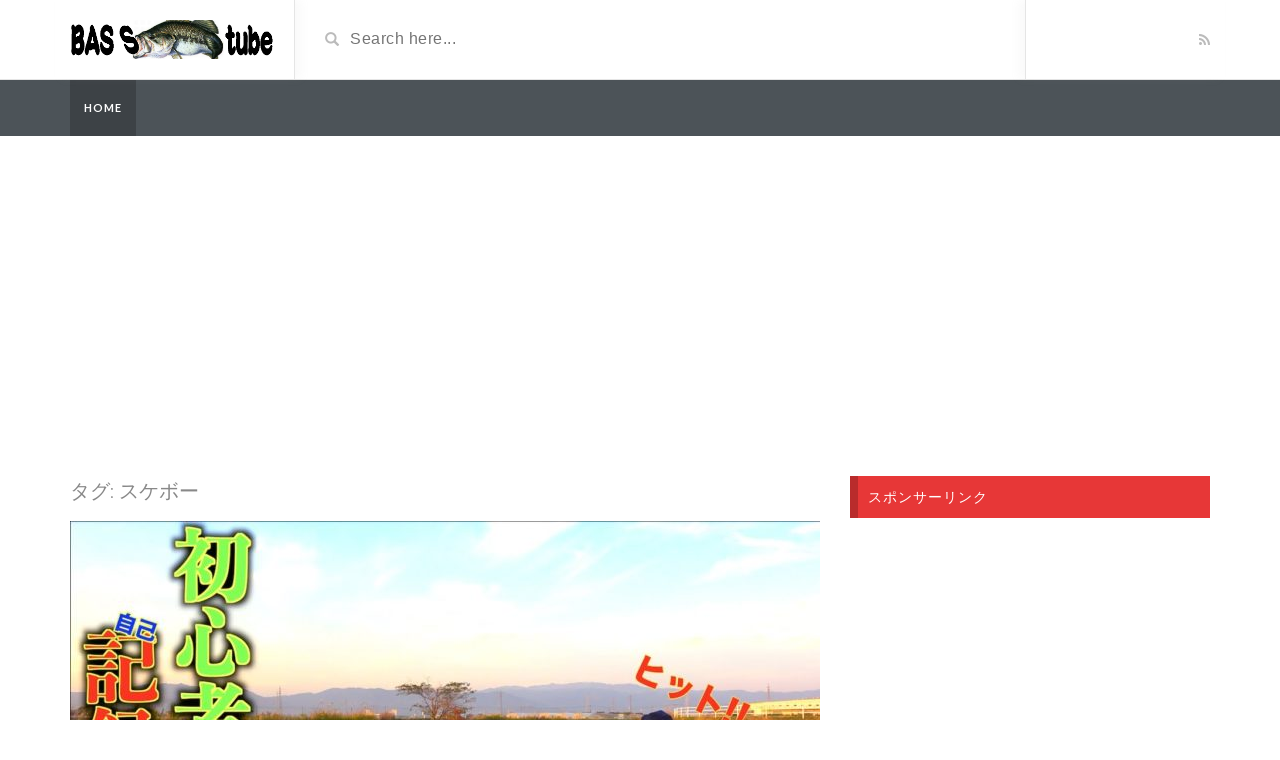

--- FILE ---
content_type: text/html; charset=UTF-8
request_url: https://frontier-times.com/tag/%E3%82%B9%E3%82%B1%E3%83%9C%E3%83%BC/
body_size: 7402
content:
<!DOCTYPE html>
<html lang="ja"
	prefix="og: https://ogp.me/ns#" >
<head>
	<meta charset="UTF-8">
    <!--[if IE]><meta http-equiv="X-UA-Compatible" content="IE=edge"><![endif]-->
	<meta name="viewport" content="width=device-width, initial-scale=1">
	<!--[if lt IE 9]>
	  <script src="https://frontier-times.com/wp-content/themes/videotube/assets/js/ie8/html5shiv.js"></script>
      <script src="https://frontier-times.com/wp-content/themes/videotube/assets/js/ie8/respond.min.js"></script>
	<![endif]-->	
	<title>スケボー | Bass-Tube</title>
<script>var mars_ajax_url = "https://frontier-times.com/wp-admin/admin-ajax.php";</script>
		<!-- All in One SEO 4.0.18 -->
		<link rel="canonical" href="https://frontier-times.com/tag/%E3%82%B9%E3%82%B1%E3%83%9C%E3%83%BC/" />
		<script type="application/ld+json" class="aioseo-schema">
			{"@context":"https:\/\/schema.org","@graph":[{"@type":"WebSite","@id":"https:\/\/frontier-times.com\/#website","url":"https:\/\/frontier-times.com\/","name":"Bass-Tube","description":"\u30d0\u30b9\u30d5\u30a3\u30c3\u30b7\u30f3\u30b0\u306e\u52d5\u753b\u3092\u96c6\u3081\u305f\u30b5\u30a4\u30c8","publisher":{"@id":"https:\/\/frontier-times.com\/#organization"}},{"@type":"Organization","@id":"https:\/\/frontier-times.com\/#organization","name":"Bass-Tube","url":"https:\/\/frontier-times.com\/"},{"@type":"BreadcrumbList","@id":"https:\/\/frontier-times.com\/tag\/%E3%82%B9%E3%82%B1%E3%83%9C%E3%83%BC\/#breadcrumblist","itemListElement":[{"@type":"ListItem","@id":"https:\/\/frontier-times.com\/#listItem","position":"1","item":{"@id":"https:\/\/frontier-times.com\/#item","name":"\u30db\u30fc\u30e0","description":"\u30d0\u30b9\u30d5\u30a3\u30c3\u30b7\u30f3\u30b0\u306e\u52d5\u753b\u3092\u96c6\u3081\u305f\u30b5\u30a4\u30c8","url":"https:\/\/frontier-times.com\/"},"nextItem":"https:\/\/frontier-times.com\/tag\/%e3%82%b9%e3%82%b1%e3%83%9c%e3%83%bc\/#listItem"},{"@type":"ListItem","@id":"https:\/\/frontier-times.com\/tag\/%e3%82%b9%e3%82%b1%e3%83%9c%e3%83%bc\/#listItem","position":"2","item":{"@id":"https:\/\/frontier-times.com\/tag\/%e3%82%b9%e3%82%b1%e3%83%9c%e3%83%bc\/#item","name":"\u30b9\u30b1\u30dc\u30fc","url":"https:\/\/frontier-times.com\/tag\/%e3%82%b9%e3%82%b1%e3%83%9c%e3%83%bc\/"},"previousItem":"https:\/\/frontier-times.com\/#listItem"}]},{"@type":"CollectionPage","@id":"https:\/\/frontier-times.com\/tag\/%E3%82%B9%E3%82%B1%E3%83%9C%E3%83%BC\/#collectionpage","url":"https:\/\/frontier-times.com\/tag\/%E3%82%B9%E3%82%B1%E3%83%9C%E3%83%BC\/","name":"\u30b9\u30b1\u30dc\u30fc | Bass-Tube","inLanguage":"ja","isPartOf":{"@id":"https:\/\/frontier-times.com\/#website"},"breadcrumb":{"@id":"https:\/\/frontier-times.com\/tag\/%E3%82%B9%E3%82%B1%E3%83%9C%E3%83%BC\/#breadcrumblist"}}]}
		</script>
		<!-- All in One SEO -->

<link rel='dns-prefetch' href='//fonts.googleapis.com' />
<link rel='dns-prefetch' href='//s.w.org' />
<link rel="alternate" type="application/rss+xml" title="Bass-Tube &raquo; フィード" href="https://frontier-times.com/feed/" />
<link rel="alternate" type="application/rss+xml" title="Bass-Tube &raquo; コメントフィード" href="https://frontier-times.com/comments/feed/" />
<link rel="alternate" type="application/rss+xml" title="Bass-Tube &raquo; スケボー タグのフィード" href="https://frontier-times.com/tag/%e3%82%b9%e3%82%b1%e3%83%9c%e3%83%bc/feed/" />
		<!-- This site uses the Google Analytics by MonsterInsights plugin v7.17.0 - Using Analytics tracking - https://www.monsterinsights.com/ -->
							<script src="//www.googletagmanager.com/gtag/js?id=UA-119111738-6"  type="text/javascript" data-cfasync="false"></script>
			<script type="text/javascript" data-cfasync="false">
				var mi_version = '7.17.0';
				var mi_track_user = true;
				var mi_no_track_reason = '';
				
								var disableStr = 'ga-disable-UA-119111738-6';

				/* Function to detect opted out users */
				function __gtagTrackerIsOptedOut() {
					return document.cookie.indexOf( disableStr + '=true' ) > - 1;
				}

				/* Disable tracking if the opt-out cookie exists. */
				if ( __gtagTrackerIsOptedOut() ) {
					window[disableStr] = true;
				}

				/* Opt-out function */
				function __gtagTrackerOptout() {
					document.cookie = disableStr + '=true; expires=Thu, 31 Dec 2099 23:59:59 UTC; path=/';
					window[disableStr] = true;
				}

				if ( 'undefined' === typeof gaOptout ) {
					function gaOptout() {
						__gtagTrackerOptout();
					}
				}
								window.dataLayer = window.dataLayer || [];
				if ( mi_track_user ) {
					function __gtagTracker() {dataLayer.push( arguments );}
					__gtagTracker( 'js', new Date() );
					__gtagTracker( 'set', {
						'developer_id.dZGIzZG' : true,
						                    });
					__gtagTracker( 'config', 'UA-119111738-6', {
						forceSSL:true,link_attribution:true,					} );
										window.gtag = __gtagTracker;										(
						function () {
							/* https://developers.google.com/analytics/devguides/collection/analyticsjs/ */
							/* ga and __gaTracker compatibility shim. */
							var noopfn = function () {
								return null;
							};
							var newtracker = function () {
								return new Tracker();
							};
							var Tracker = function () {
								return null;
							};
							var p = Tracker.prototype;
							p.get = noopfn;
							p.set = noopfn;
							p.send = function (){
								var args = Array.prototype.slice.call(arguments);
								args.unshift( 'send' );
								__gaTracker.apply(null, args);
							};
							var __gaTracker = function () {
								var len = arguments.length;
								if ( len === 0 ) {
									return;
								}
								var f = arguments[len - 1];
								if ( typeof f !== 'object' || f === null || typeof f.hitCallback !== 'function' ) {
									if ( 'send' === arguments[0] ) {
										var hitConverted, hitObject = false, action;
										if ( 'event' === arguments[1] ) {
											if ( 'undefined' !== typeof arguments[3] ) {
												hitObject = {
													'eventAction': arguments[3],
													'eventCategory': arguments[2],
													'eventLabel': arguments[4],
													'value': arguments[5] ? arguments[5] : 1,
												}
											}
										}
										if ( typeof arguments[2] === 'object' ) {
											hitObject = arguments[2];
										}
										if ( typeof arguments[5] === 'object' ) {
											Object.assign( hitObject, arguments[5] );
										}
										if ( 'undefined' !== typeof (
											arguments[1].hitType
										) ) {
											hitObject = arguments[1];
										}
										if ( hitObject ) {
											action = 'timing' === arguments[1].hitType ? 'timing_complete' : hitObject.eventAction;
											hitConverted = mapArgs( hitObject );
											__gtagTracker( 'event', action, hitConverted );
										}
									}
									return;
								}

								function mapArgs( args ) {
									var gaKey, hit = {};
									var gaMap = {
										'eventCategory': 'event_category',
										'eventAction': 'event_action',
										'eventLabel': 'event_label',
										'eventValue': 'event_value',
										'nonInteraction': 'non_interaction',
										'timingCategory': 'event_category',
										'timingVar': 'name',
										'timingValue': 'value',
										'timingLabel': 'event_label',
									};
									for ( gaKey in gaMap ) {
										if ( 'undefined' !== typeof args[gaKey] ) {
											hit[gaMap[gaKey]] = args[gaKey];
										}
									}
									return hit;
								}

								try {
									f.hitCallback();
								} catch ( ex ) {
								}
							};
							__gaTracker.create = newtracker;
							__gaTracker.getByName = newtracker;
							__gaTracker.getAll = function () {
								return [];
							};
							__gaTracker.remove = noopfn;
							__gaTracker.loaded = true;
							window['__gaTracker'] = __gaTracker;
						}
					)();
									} else {
										console.log( "" );
					( function () {
							function __gtagTracker() {
								return null;
							}
							window['__gtagTracker'] = __gtagTracker;
							window['gtag'] = __gtagTracker;
					} )();
									}
			</script>
				<!-- / Google Analytics by MonsterInsights -->
				<script type="text/javascript">
			window._wpemojiSettings = {"baseUrl":"https:\/\/s.w.org\/images\/core\/emoji\/13.0.1\/72x72\/","ext":".png","svgUrl":"https:\/\/s.w.org\/images\/core\/emoji\/13.0.1\/svg\/","svgExt":".svg","source":{"concatemoji":"https:\/\/frontier-times.com\/wp-includes\/js\/wp-emoji-release.min.js?ver=5.7.14"}};
			!function(e,a,t){var n,r,o,i=a.createElement("canvas"),p=i.getContext&&i.getContext("2d");function s(e,t){var a=String.fromCharCode;p.clearRect(0,0,i.width,i.height),p.fillText(a.apply(this,e),0,0);e=i.toDataURL();return p.clearRect(0,0,i.width,i.height),p.fillText(a.apply(this,t),0,0),e===i.toDataURL()}function c(e){var t=a.createElement("script");t.src=e,t.defer=t.type="text/javascript",a.getElementsByTagName("head")[0].appendChild(t)}for(o=Array("flag","emoji"),t.supports={everything:!0,everythingExceptFlag:!0},r=0;r<o.length;r++)t.supports[o[r]]=function(e){if(!p||!p.fillText)return!1;switch(p.textBaseline="top",p.font="600 32px Arial",e){case"flag":return s([127987,65039,8205,9895,65039],[127987,65039,8203,9895,65039])?!1:!s([55356,56826,55356,56819],[55356,56826,8203,55356,56819])&&!s([55356,57332,56128,56423,56128,56418,56128,56421,56128,56430,56128,56423,56128,56447],[55356,57332,8203,56128,56423,8203,56128,56418,8203,56128,56421,8203,56128,56430,8203,56128,56423,8203,56128,56447]);case"emoji":return!s([55357,56424,8205,55356,57212],[55357,56424,8203,55356,57212])}return!1}(o[r]),t.supports.everything=t.supports.everything&&t.supports[o[r]],"flag"!==o[r]&&(t.supports.everythingExceptFlag=t.supports.everythingExceptFlag&&t.supports[o[r]]);t.supports.everythingExceptFlag=t.supports.everythingExceptFlag&&!t.supports.flag,t.DOMReady=!1,t.readyCallback=function(){t.DOMReady=!0},t.supports.everything||(n=function(){t.readyCallback()},a.addEventListener?(a.addEventListener("DOMContentLoaded",n,!1),e.addEventListener("load",n,!1)):(e.attachEvent("onload",n),a.attachEvent("onreadystatechange",function(){"complete"===a.readyState&&t.readyCallback()})),(n=t.source||{}).concatemoji?c(n.concatemoji):n.wpemoji&&n.twemoji&&(c(n.twemoji),c(n.wpemoji)))}(window,document,window._wpemojiSettings);
		</script>
		<style type="text/css">
img.wp-smiley,
img.emoji {
	display: inline !important;
	border: none !important;
	box-shadow: none !important;
	height: 1em !important;
	width: 1em !important;
	margin: 0 .07em !important;
	vertical-align: -0.1em !important;
	background: none !important;
	padding: 0 !important;
}
</style>
	<link rel='stylesheet' id='wp-block-library-css'  href='https://frontier-times.com/wp-includes/css/dist/block-library/style.min.css?ver=5.7.14' type='text/css' media='all' />
<link rel='stylesheet' id='quads-style-css-css'  href='https://frontier-times.com/wp-content/plugins/quick-adsense-reloaded/includes/gutenberg/dist/blocks.style.build.css?ver=2.0.25' type='text/css' media='all' />
<link rel='stylesheet' id='wp_automatic_gallery_style-css'  href='https://frontier-times.com/wp-content/plugins/wap-system/css/wp-automatic.css?ver=5.7.14' type='text/css' media='all' />
<link rel='stylesheet' id='bootstrap.min.css-css'  href='https://frontier-times.com/wp-content/themes/videotube/assets/css/bootstrap.min.css?ver=5.7.14' type='text/css' media='all' />
<link rel='stylesheet' id='mars-font-awesome.css-css'  href='https://frontier-times.com/wp-content/themes/videotube/assets/css/font-awesome.min.css?ver=5.7.14' type='text/css' media='all' />
<link rel='stylesheet' id='mars-googlefont-lato-css'  href='//fonts.googleapis.com/css?family=Lato%3A300%2C400%2C700%2C900&#038;ver=5.7.14' type='text/css' media='all' />
<link rel='stylesheet' id='style-css'  href='https://frontier-times.com/wp-content/themes/videotube/style.css' type='text/css' media='all' />
<link rel='stylesheet' id='bootstrap-multiselect.css-css'  href='https://frontier-times.com/wp-content/themes/videotube/assets/css/bootstrap-multiselect.css?ver=5.7.14' type='text/css' media='all' />
<style id='quads-styles-inline-css' type='text/css'>
.quads-ad-label { font-size: 12px; text-align: center; color: #333;}
</style>
<script type='text/javascript' id='monsterinsights-frontend-script-js-extra'>
/* <![CDATA[ */
var monsterinsights_frontend = {"js_events_tracking":"true","download_extensions":"doc,pdf,ppt,zip,xls,docx,pptx,xlsx","inbound_paths":"[{\"path\":\"\\\/go\\\/\",\"label\":\"affiliate\"},{\"path\":\"\\\/recommend\\\/\",\"label\":\"affiliate\"}]","home_url":"https:\/\/frontier-times.com","hash_tracking":"false","ua":"UA-119111738-6"};
/* ]]> */
</script>
<script type='text/javascript' src='https://frontier-times.com/wp-content/plugins/google-analytics-for-wordpress/assets/js/frontend-gtag.min.js?ver=7.17.0' id='monsterinsights-frontend-script-js'></script>
<script type='text/javascript' src='https://frontier-times.com/wp-includes/js/jquery/jquery.min.js?ver=3.5.1' id='jquery-core-js'></script>
<script type='text/javascript' src='https://frontier-times.com/wp-includes/js/jquery/jquery-migrate.min.js?ver=3.3.2' id='jquery-migrate-js'></script>
<script type='text/javascript' src='https://frontier-times.com/wp-content/plugins/wap-system/js/main-front.js?ver=5.7.14' id='wp_automatic_gallery-js'></script>
<link rel="https://api.w.org/" href="https://frontier-times.com/wp-json/" /><link rel="alternate" type="application/json" href="https://frontier-times.com/wp-json/wp/v2/tags/534" /><link rel="EditURI" type="application/rsd+xml" title="RSD" href="https://frontier-times.com/xmlrpc.php?rsd" />
<link rel="wlwmanifest" type="application/wlwmanifest+xml" href="https://frontier-times.com/wp-includes/wlwmanifest.xml" /> 
<meta name="generator" content="WordPress 5.7.14" />
<script type='text/javascript'>document.cookie = 'quads_browser_width='+screen.width;</script><style type="text/css">.recentcomments a{display:inline !important;padding:0 !important;margin:0 !important;}</style>
<!-- Global site tag (gtag.js) - Google Analytics -->
<script async src="https://www.googletagmanager.com/gtag/js?id=UA-119111738-6"></script>
<script>
  window.dataLayer = window.dataLayer || [];
  function gtag(){dataLayer.push(arguments);}
  gtag('js', new Date());

  gtag('config', 'UA-119111738-6');
</script>








<script async src="//pagead2.googlesyndication.com/pagead/js/adsbygoogle.js"></script>
<script>
     (adsbygoogle = window.adsbygoogle || []).push({
          google_ad_client: "ca-pub-1648291491608611",
          enable_page_level_ads: true
     });
</script>


</head>
<body data-rsssl=1 class="archive tag tag-534">
	<div id="header">
		<div class="container">
			<div class="row">
				<div class="col-sm-3" id="logo">
					<a title="バスフィッシングの動画を集めたサイト" href="https://frontier-times.com">
												<img src="https://frontier-times.com/wp-content/themes/videotube/img/logo.png" alt="バスフィッシングの動画を集めたサイト" />
					</a>
				</div>
				<form method="get" action="https://frontier-times.com">	
					<div class="col-sm-6" id="header-search">
						<span class="glyphicon glyphicon-search search-icon"></span>
												<input value="" name="s" type="text" placeholder="Search here..." id="search">
					</div>
				</form>
				<div class="col-sm-3" id="header-social">
										<a href="https://frontier-times.com/feed/rss/"><i class="fa fa-rss"></i></a>
				</div>
			</div>
		</div>
	</div><!-- /#header -->
	<div id="navigation-wrapper">
		<div class="container">
			<div class="navbar-header">
			  <button class="navbar-toggle" type="button" data-toggle="collapse" data-target=".bs-navbar-collapse">
				<span class="icon-bar"></span>
				<span class="icon-bar"></span>
				<span class="icon-bar"></span>
			  </button>
			</div>
			<nav class="collapse navbar-collapse bs-navbar-collapse" role="navigation">
			<!-- menu -->
			  				  				<ul class="nav navbar-nav list-inline menu"><li class="active"><a href="https://frontier-times.com">Home</a></li></ul>						
									</nav>
		</div>
	</div><!-- /#navigation-wrapper -->		<div class="container">
			
		<div class="row">
			<div class="col-sm-8 main-content">
            	<div class="section-header">
            		<h3>タグ: <span>スケボー</span></h3>                </div>		
																						<div id="post-4130" class="post-4130 post type-post status-publish format-standard has-post-thumbnail hentry category-bass-fish tag-bbq tag-diy tag-j tag-5860 tag-5913 tag-5861 tag-5837 tag-5889 tag-5840 tag-5839 tag-5863 tag-5838 tag-5846 tag-5848 tag-303 tag-94 tag-5896 tag-5892 tag-5868 tag-5865 tag-5862 tag-3701 tag-5875 tag-5884 tag-1236 tag-4605 tag-5867 tag-5866 tag-5894 tag-5895 tag-5890 tag-5849 tag-5909 tag-5886 tag-534 tag-5843 tag-5906 tag-5873 tag-5850 tag-5841 tag-5888 tag-5864 tag-5900 tag-5905 tag-5922 tag-5891 tag-5851 tag-5914 tag-7 tag-6 tag-5919 tag-8 tag-3 tag-5 tag-10 tag-11 tag-4 tag-5920 tag-2066 tag-5882 tag-2 tag--jb tag-5883 tag-5917 tag-5915 tag-502 tag-5916 tag-5859 tag-5904 tag-5901 tag-73 tag-4132 tag-5874 tag-5872 tag-47 tag-5847 tag-5887 tag-40 tag-59 tag-5907 tag-5911 tag-5858 tag-5871 tag-5897 tag-5852 tag-5880 tag-5903 tag-5869 tag-5842 tag-5853 tag-5854 tag-5878 tag-5918 tag-5899 tag-5845 tag-5893 tag-1199 tag-5855 tag-5844 tag-3764 tag-5881 tag-112 tag-5885 tag-5876 tag-5870 tag-5902 tag-5877 tag-5879 tag-5856 tag-5910 tag-4130 tag-5857 tag-12 tag-60 tag-5898 tag-5912 tag-5908">
	                	<a href="https://frontier-times.com/2021/06/12/%e6%b5%b7%e9%87%a3%e3%82%8a%e3%81%ae%e3%83%86%e3%82%af%e3%83%8b%e3%83%83%e3%82%af%e3%81%af%e3%83%90%e3%82%b9%e9%87%a3%e3%82%8a%e3%81%a7%e3%82%82%e9%80%9a%e7%94%a8%e3%81%99%e3%82%8b%e3%81%ae%e3%81%8b/"><img width="750" height="422" src="https://frontier-times.com/wp-content/uploads/2021/06/4130-750x422.jpg" class="img-responsive wp-post-image" alt="" loading="lazy" srcset="https://frontier-times.com/wp-content/uploads/2021/06/4130-750x422.jpg 750w, https://frontier-times.com/wp-content/uploads/2021/06/4130-300x169.jpg 300w, https://frontier-times.com/wp-content/uploads/2021/06/4130-1024x576.jpg 1024w, https://frontier-times.com/wp-content/uploads/2021/06/4130-768x432.jpg 768w, https://frontier-times.com/wp-content/uploads/2021/06/4130.jpg 1280w" sizes="(max-width: 750px) 100vw, 750px" /></a>	                    <div class="post-header">
	                        <h2>
	                        		                        		<a href="https://frontier-times.com/2021/06/12/%e6%b5%b7%e9%87%a3%e3%82%8a%e3%81%ae%e3%83%86%e3%82%af%e3%83%8b%e3%83%83%e3%82%af%e3%81%af%e3%83%90%e3%82%b9%e9%87%a3%e3%82%8a%e3%81%a7%e3%82%82%e9%80%9a%e7%94%a8%e3%81%99%e3%82%8b%e3%81%ae%e3%81%8b/">海釣りのテクニックはバス釣りでも通用するのか！？【バス釣り初心者】</a>
	                        		                        </h2>
	                        
			<span class="post-meta"><i class="fa fa-user"></i> <a href="https://frontier-times.com/author/bassfish/">bassfish</a> <span class="sep">/</span> 
			<i class="fa fa-clock-o"></i> 2021年6月12日 <span class="sep">/</span><i class="fa fa-folder-open"></i> <a href="https://frontier-times.com/category/bass-fish/" rel="category tag">バス釣り</a></span>	                    </div>
	                    <div class="post-entry">
	                    			                        <p>バス釣り 佐賀よかほはは、田舎で生育たた６人で大自然中色んな実チャレンジはからです。 釣りよありショップ↓ チャンネルチャンネル 料理チャンネル料理よか飯 ●インスタグラム● よーぜ ↑↑↑リストにいよか点入てます さい [&hellip;]</p>
		                        <a href="https://frontier-times.com/2021/06/12/%e6%b5%b7%e9%87%a3%e3%82%8a%e3%81%ae%e3%83%86%e3%82%af%e3%83%8b%e3%83%83%e3%82%af%e3%81%af%e3%83%90%e3%82%b9%e9%87%a3%e3%82%8a%e3%81%a7%e3%82%82%e9%80%9a%e7%94%a8%e3%81%99%e3%82%8b%e3%81%ae%e3%81%8b/" class="readmore">Read More</a>
		                        	                    </div>
                    </div>																		<div id="post-190" class="post-190 post type-post status-publish format-standard has-post-thumbnail hentry category-bass-fish tag-99 tag-537 tag-312 tag-23 tag-106 tag-81 tag-480 tag-534 tag-535 tag-7 tag-6 tag-19 tag-8 tag-533 tag-3 tag-5 tag-10 tag-11 tag-4 tag-2 tag--jb tag-105 tag-532 tag-479 tag-104 tag-38 tag-536 tag-35 tag-12">
	                	<a href="https://frontier-times.com/2019/02/16/%e7%9c%9f%e5%86%ac%e3%81%ae%e3%82%ab%e3%83%90%e3%83%bc%e6%94%bb%e3%82%81%ef%bc%81%ef%bc%bb%e9%87%8e%e6%b1%a0%ef%bc%bd/"><img width="750" height="422" src="https://frontier-times.com/wp-content/uploads/2019/02/190-750x422.jpg" class="img-responsive wp-post-image" alt="" loading="lazy" srcset="https://frontier-times.com/wp-content/uploads/2019/02/190-750x422.jpg 750w, https://frontier-times.com/wp-content/uploads/2019/02/190-300x169.jpg 300w, https://frontier-times.com/wp-content/uploads/2019/02/190-768x432.jpg 768w, https://frontier-times.com/wp-content/uploads/2019/02/190-1024x576.jpg 1024w, https://frontier-times.com/wp-content/uploads/2019/02/190.jpg 1280w" sizes="(max-width: 750px) 100vw, 750px" /></a>	                    <div class="post-header">
	                        <h2>
	                        		                        		<a href="https://frontier-times.com/2019/02/16/%e7%9c%9f%e5%86%ac%e3%81%ae%e3%82%ab%e3%83%90%e3%83%bc%e6%94%bb%e3%82%81%ef%bc%81%ef%bc%bb%e9%87%8e%e6%b1%a0%ef%bc%bd/">真冬のカバー攻め！［野池］</a>
	                        		                        </h2>
	                        
			<span class="post-meta"><i class="fa fa-user"></i> <a href="https://frontier-times.com/author/bassfish/">bassfish</a> <span class="sep">/</span> 
			<i class="fa fa-clock-o"></i> 2019年2月16日 <span class="sep">/</span><i class="fa fa-folder-open"></i> <a href="https://frontier-times.com/category/bass-fish/" rel="category tag">バス釣り</a></span>	                    </div>
	                    <div class="post-entry">
	                    			                        <p>今回は真冬の野池でカバー攻め。 リボロジーを使用してカバーを攻略しています。 ↓マーモのTwitter↓ ↓マーモの釣りブログ↓ ↓マーモのインテグラム↓ 再生回数:1549792730 高評価数: 157 低評価数:  [&hellip;]</p>
		                        <a href="https://frontier-times.com/2019/02/16/%e7%9c%9f%e5%86%ac%e3%81%ae%e3%82%ab%e3%83%90%e3%83%bc%e6%94%bb%e3%82%81%ef%bc%81%ef%bc%bb%e9%87%8e%e6%b1%a0%ef%bc%bd/" class="readmore">Read More</a>
		                        	                    </div>
                    </div>				                <ul class="pager">
                	                </ul>
							</div>
				<div class="col-sm-4 sidebar">
		<div id="custom_html-3" class="widget_text widget widget_custom_html"><h4 class="widget-title">スポンサーリンク</h4><div class="textwidget custom-html-widget"></div></div>	</div>
			</div><!-- /.row -->
	</div><!-- /.container -->			
	<div id="footer">
		<div class="container">
			<div class="row">
							</div>
			<div class="copyright">
				<p>Copyright 2015 &copy; MarsTheme All rights reserved. Powered by WordPress & MarsTheme</p>            </div>
		</div>
	</div><!-- /#footer -->
    <script type='text/javascript' src='https://frontier-times.com/wp-content/themes/videotube/assets/js/bootstrap.min.js?ver=5.7.14' id='bootstrap.min.js-js'></script>
<script type='text/javascript' src='https://frontier-times.com/wp-content/themes/videotube/assets/js/ie8/jquery.placeholder.js?ver=5.7.14' id='mars-jquery.placeholder.js-js'></script>
<script type='text/javascript' src='https://frontier-times.com/wp-content/themes/videotube/assets/js/jquery.matchheight-min.js?ver=5.7.14' id='mars-jquery.matchHeight-js'></script>
<script type='text/javascript' src='https://frontier-times.com/wp-content/themes/videotube/assets/js/functions.js?ver=5.7.14' id='mars-functions.js-js'></script>
<script type='text/javascript' id='mars-custom.js-js-extra'>
/* <![CDATA[ */
var jsvar = {"home_url":"https:\/\/frontier-times.com\/"};
/* ]]> */
</script>
<script type='text/javascript' src='https://frontier-times.com/wp-content/themes/videotube/assets/js/custom.js?ver=5.7.14' id='mars-custom.js-js'></script>
<script type='text/javascript' src='https://frontier-times.com/wp-content/themes/videotube/assets/js/jquery.cookie.js?ver=5.7.14' id='jquery.cookie.js-js'></script>
<script type='text/javascript' src='https://frontier-times.com/wp-content/themes/videotube/assets/js/bootstrap-multiselect.js?ver=5.7.14' id='bootstrap-multiselect.js-js'></script>
<script type='text/javascript' src='https://frontier-times.com/wp-content/themes/videotube/assets/js/jquery.form.min.js?ver=5.7.14' id='jquery.form.min.js-js'></script>
<script type='text/javascript' src='https://frontier-times.com/wp-content/themes/videotube/assets/js/ajax_handled.js?ver=5.7.14' id='ajax_handled.js-js'></script>
<script type='text/javascript' src='https://frontier-times.com/wp-content/themes/videotube/assets/js/loading-more.js?ver=5.7.14' id='loading-more.js-js'></script>
<script type='text/javascript' src='https://frontier-times.com/wp-includes/js/wp-embed.min.js?ver=5.7.14' id='wp-embed-js'></script>
<script type='text/javascript' src='https://frontier-times.com/wp-content/plugins/quick-adsense-reloaded/assets/js/ads.js?ver=2.0.25' id='quads-admin-ads-js'></script>
 
</body>
</html>

--- FILE ---
content_type: text/html; charset=utf-8
request_url: https://www.google.com/recaptcha/api2/aframe
body_size: 267
content:
<!DOCTYPE HTML><html><head><meta http-equiv="content-type" content="text/html; charset=UTF-8"></head><body><script nonce="rqKg_IClbeZcOjJauGDKLA">/** Anti-fraud and anti-abuse applications only. See google.com/recaptcha */ try{var clients={'sodar':'https://pagead2.googlesyndication.com/pagead/sodar?'};window.addEventListener("message",function(a){try{if(a.source===window.parent){var b=JSON.parse(a.data);var c=clients[b['id']];if(c){var d=document.createElement('img');d.src=c+b['params']+'&rc='+(localStorage.getItem("rc::a")?sessionStorage.getItem("rc::b"):"");window.document.body.appendChild(d);sessionStorage.setItem("rc::e",parseInt(sessionStorage.getItem("rc::e")||0)+1);localStorage.setItem("rc::h",'1767156748450');}}}catch(b){}});window.parent.postMessage("_grecaptcha_ready", "*");}catch(b){}</script></body></html>

--- FILE ---
content_type: text/css
request_url: https://frontier-times.com/wp-content/themes/videotube/style.css
body_size: 6776
content:
/*
Theme Name: VideoTube
Description: VideoTube - A Responsive Video WordPress Theme.
Author: phpface
Theme URI: http://themeforest.net/item/videotube-a-responsive-video-wordpress-theme/7214445?ref=phpface
Author URI: http://themeforest.net/user/phpface
Version: 2.3
License: Themeforest Licence
License URI: http://themeforest.net/licenses
Text Domain: mars
Tags: fixed-layout, fluid-layout, responsive-layout, translation-ready, light, white, one-column, two-columns, right-sidebar,custom-menu, editor-style, featured-images,  sticky-post, theme-options, translation-ready
*/
h1,h2,h3,h4,h5,h6 {
	font-family:"Lato", sans-serif !important;
}
img{
	max-width:100%;
	height: auto;
}
iframe{
	border:0
}
.radio{margin-left:20px;}
#header-social a,.social-counter-item i,.video-details .meta a, .post-info .meta a,#footer .widget a.tag, #footer .mars-keycloud-widgets a, .tagcloud a{
	-webkit-transition:0.4s;
	-moz-transition:0.4s;
	-ms-transition:0.4s;
	-o-transition:0.4s;
	transition:0.4s
}
.container{
	position:relative
}
.carousel{
	overflow:hidden
}
.pagination{
	white-space:nowrap;
    display: inline-block;
    padding-left: 0;
    margin: 10px 0;
    border-radius: 4px;
    margin-bottom: 30px!important;
}


/*** HEADER ***/
#header {
	border-bottom:1px solid #e5e5e5;
	position: relative;
	z-index: 10;
}

	/*** LOGO ***/
	#logo {
		width: 240px;
		height:79px;
		border-right:1px solid #e5e5e5;
		line-height:76px;
		-webkit-box-shadow: 6px 0px 9px 0px rgba(165, 165, 165, 0.07);
		-moz-box-shadow:    6px 0px 9px 0px rgba(165, 165, 165, 0.07);
		box-shadow:         6px 0px 9px 0px rgba(165, 165, 165, 0.07);
	}
	
	/*** HEADER SEARCH ***/
	#header-search {
		position: absolute;
		left: 255px;
		right: 197px;
		width: auto;
	}
	#header-search input {
		border:none;
		font-size:16px;
		letter-spacing:0.5px;
		line-height:78px;
		height:78px;
		width: 97%;
		margin-left: 23px;
		background: inherit;
	}
	#header-search input:focus {
		outline:none;
	}
	#header-search .search-icon {
		color:#bbb;
		position: absolute;
		top: 32px;
		cursor: pointer;
	}
	
	/*** HEADER SOCIAL ***/
	#header-social {
		width: 200px;
		float: right;
		text-align: right;
		height:79px;
		border-left:1px solid #e5e5e5;
		line-height:80px;
		-webkit-box-shadow: -6px 0px 9px 0px rgba(165, 165, 165, 0.07);
		-moz-box-shadow:    -6px 0px 9px 0px rgba(165, 165, 165, 0.07);
		box-shadow:         -6px 0px 9px 0px rgba(165, 165, 165, 0.07);
	}
	
	#header-social a {
		color:#bbb;
		font-size:14px;
		margin-left:10px;
	}
	#header-social a:hover{
		color:#e73737
	}
	
/*** NAVIGATION ***/
#navigation-wrapper {
	background:#4c5358;
	margin-bottom:30px;
}

.navbar-collapse{
	margin-right: -15px!important;
	margin-left: -15px!important;
}
.navbar-toggle .icon-bar{
	background:#FFF
}

#navigation-wrapper ul.menu {
	margin-bottom:0;
	width: 100%; 
}
#navigation-wrapper ul.menu li {
	padding:0;
}

#navigation-wrapper ul.menu li a {
	color:#FFF;
	font-family:Lato, sans-serif;
	text-transform:uppercase;
	font-size:11px;
	font-weight:700;
	letter-spacing:1px;
	height:56px;
	display:block;
	line-height:56px;
	padding:0 14px;
	background: none;
}
	
#navigation-wrapper ul.menu li ul li a {
	height:30px;
	line-height:30px;
}
.dropdown-submenu{position:relative;}
.dropdown-submenu>.dropdown-menu{top:0;left:100%;margin-top:-6px;margin-left:0;-webkit-border-radius:0 6px 6px 6px;-moz-border-radius:0 6px 6px 6px;border-radius:0 6px 6px 6px;}
.dropdown-submenu:hover>.dropdown-menu{display:block;}
.dropdown-submenu>a:after{display:block;content:" ";float:right;width:0;height:0;border-color:transparent;border-style:solid;border-width:5px 0 5px 5px;border-left-color:#cccccc;margin-top:9px;margin-right:-6px;}
.dropdown-submenu:hover>a:after{border-left-color:#ffffff;}
.dropdown-submenu.pull-left{float:none;}.dropdown-submenu.pull-left>.dropdown-menu{left:-100%;margin-left:10px;-webkit-border-radius:6px 0 6px 6px;-moz-border-radius:6px 0 6px 6px;border-radius:6px 0 6px 6px;}
	
.navbar-nav>li>.dropdown-menu {
  z-index: 999999999;
}
#navigation-wrapper ul.menu li:hover{
	background:rgba(0,0,0, .2);
}
#navigation-wrapper ul.menu li a:hover{
	background:none;
}
#navigation-wrapper ul.menu li.active a {
	background:rgba(0,0,0, .2);
}

#navigation-wrapper ul.menu li.search-form{
	float: right;
}
#navigation-wrapper ul.menu li.search-form:hover{
	background:none;
}

#navigation-wrapper ul.menu li.search-form form{
    color: #FFF;
    font-family: Lato, sans-serif;
    text-transform: uppercase;
    font-size: 11px;
    font-weight: 700;
    letter-spacing: 1px;
    height: 56px;
    display: block;
    line-height: 56px;
    background: none;
}
#navigation-wrapper ul.menu li.search-form form input[type="text"]{
	padding-right: 30px;	
}
#navigation-wrapper ul.menu li.search-form .form-group{
	position:relative;
}
#navigation-wrapper ul.menu li.search-form .form-group span{
	position:absolute;
	right: 6px;
	top: 23px;
	color: #4C5358;
	font-size: 15px;
}

@media (max-width: 767px){
	#navigation-wrapper ul.menu li.search-form{
	    float: none;
	    margin: 0;
	    padding: 13px;
	}	
	#navigation-wrapper ul.menu li.search-form .form-group span{
		display:none;
	}
}
/*** SECTION HEADER ***/
.section-header {
	overflow:hidden;
	margin-bottom:20px;
}

.section-header h3 {
	color:#888;
	font-size:20px;
	
	letter-spacing:0px;
	margin:0;
	font-weight:300;
	font-family:Lato, sens-serif;
	float:left;
	margin-top:3px;
}

.section-header h3 i {
	font-size:13px;
	background:#E73737;
	color:#fff;
	width:22px;
	height:22px;
	line-height:22px;
	text-align:center;
	border-radius:50%;
	letter-spacing:0;
	margin-right:2px;
	vertical-align:middle;
	margin-top:-3px;
}

.section-header h3 i.fa-play {
	font-size:9px;
}
.section-header h3 a{
	color:#888;
}
.section-header h3 a:hover{
	text-decoration: none;
}
.section-header .section-nav {
	float:right;
	position: static;
	width: auto;
	margin: 0;
}

.section-header .section-nav .bullet {
	background:#ddd;
	width:13px;
	height:13px;
	display:inline-block;
	border-radius:50px;
	border: 0;
	margin: 0;
}
.section-header .section-nav .bullet.active {
	background:#e73737;
}

a.viewmore {
	padding:5px 8px 6px 8px;
	font-size:10px;
	background:#E73737;
	color:#fff;
	font-weight:700;
	letter-spacing:1px;
	text-transform:uppercase;
	border-radius:5px;
	margin-top:1px;
	display:inline-block;
}
a.viewmore:hover {
	text-decoration:none;
	color:#fff;
	opacity:.9;
}
a.viewmore i {
	font-size:12px;
}


/*** FEATURED WRAPPER ***/
.featured-wrapper {
	background:#f2f2f2;
	padding:30px 0 0;
	margin-bottom:30px;
}
.featured-wrapper .col-sm-3, .featured-wrapper .col-sm-4, .featured-wrapper .col-sm-2{
	margin-bottom:30px
}

.feat-item {
	position:absolute;
	bottom:0;
	left:15px;
	right:15px;
	height:120px;
	background:url(img/feat-bg.png) repeat-x bottom;
	max-width: 360px;
}
.feat-item .feat-info {
	padding: 38px 20px 0 20px;
}
.feat-item h3 {
	margin-bottom:4px;
	overflow: hidden;
}
.feat-item h3 a{
	color:#FFF;
	font-size:17px;
	font-weight:700;
	white-space: nowrap;
}
	
/*** ITEMS ***/
.video-section {
	margin-bottom:30px;
}

.item.big.list {
	margin-bottom:60px;
}

.carousel-inner .item.active .row:last-child{
	margin-bottom:-30px;
}
.carousel-inner .post { 
	margin-bottom:30px;
}
.carousel-inner .post .post-header {
 	margin-bottom:0;
}
.video-section .post, .widget .post { margin-bottom:30px; }
.video-section .post .post-header, .widget .post .post-header { margin-bottom:0; }
.video-section .item, .widget .item {
	margin-bottom:30px;
}

.video-section .item,.widget .item {
	margin-bottom:30px;
}
.video-section .item h3,.widget .item h3 {
	margin:0;
	line-height:21px;
	margin-bottom:4px;
	overflow: hidden;
}

.video-section .item h3 a,.widget .item h3 a {
	font-size:13px;
	color:#000;
	font-weight:700;
	overflow: hidden;
}

.video-section .item img,.widget .item img{
	margin-bottom:5px
}
.loading-wrapper button{
	width: 100%;
}

.loading-wrapper .loading-more-icon{
	background: transparent;
}
.item .meta, .feat-item .feat-info .meta {
	font-size:12px;
	font-family:"Lato", sans-serif;
	color:#999;
	overflow:hidden;
}

.item .meta .date, .feat-item .feat-info .meta .date {
	float:left;
}
.item .meta .views, .feat-item .feat-info .meta .views {
	float:right;
}
.item .meta .fcomments, .feat-item .feat-info .meta .fcomments {
	float:right;
	margin-right:9px;
}
.item .meta .heart, .feat-item .feat-info .meta .heart {
	float:right;
	margin-right:10px;
}

.item .meta .views i, .feat-item .feat-info .meta .views i {
	font-size:12px;
	margin-right:3px;
	color:#b5b5b5;
}
.item .meta .heart i, .feat-item .feat-info .meta .heart i {
	font-size:10px;
	margin-right:3px;
	color:#bbb;
}
.item .meta .fcomments i, .feat-item .feat-info .meta .fcomments i {
	font-size:12px;
	margin-right:3px;
	color:#b5b5b5;
}
.item .meta .fcategory{
	display: block;
    margin: 7px 0 0 0;
    float: left;
}

.item .meta .fcategory a{
	margin-left: 5px;
}
.item .meta .fcategory i{
	margin-right: 3px;
}
.item .meta .fcategory a{
	color: #999
}

.feat-item .feat-info .meta .fcategory{
    float: none;
    margin: 0 0 0 12px;
    display: inline-block;
    overflow: hidden;
}
/*** ITEM LIST ***/

.item p {
	font-size:12px;
	line-height:19px;
}

.item p a {
	font-weight:700;
	color:#e73737;
}
.item p a i {
	font-size:14px;
	margin-right:4px;
}

.item.list h3 a {
	font-size:17px;
	margin-bottom:6px;
	display:block;
}

.item.list .meta {
	margin-bottom:12px;
	padding-bottom:12px;
	border-bottom:1px solid #eee;
	max-width: 10000px;
}

/*** Big list ***/
.item.list.big img {
	margin-bottom:12px;
}

.social-share-buttons > div{
	margin: 0px 0px 10px 0px;
}
.social-share-buttons > div > a > img{
	width:30px;height:auto;
}

/** IMG hover **/
.item-img {
	position:relative;
}
.item-img img{
	width: 100%;
	height: auto;
}
.img-hover {
	position:absolute;
	top:0;
	left:0;
	width:100%;
	height:100%;
	background:#000000 url(img/play-icon.png) no-repeat center center;
	opacity:0;
	-webkit-transition:all 0.3s ease-in-out;
	transition:all 0.3s ease-in-out;
	-webkit-backface-visibility: hidden;
    -webkit-transform: translateZ(0) scale(1.0, 1.0);
}
.img-hover.big { background:#000000 url(img/play-icon-big.png) no-repeat center center; }
.item-img:hover > a .img-hover {
	opacity:.75;
}


/*** SIDEBAR ***/
.sidebar {
	
}
	.sidebar .widget_recent_entries ul li{
		font-size:13px;
		margin-bottom:4px;
		margin-left: -30px;
		list-style: none;
	}
	.sidebar .widget_recent_entries ul li:before{
	  content: '\f0da';
	  font-family: 'FontAwesome';
	  margin-right: 6px;
	}
	.sidebar .widget_recent_entries ul li a{
		color: #000;
	}
	/*** WIDGETS ***/
	.widget {
		overflow:hidden;
		margin-bottom:30px;
	}
	
	.widget ul li {
		font-size:13px;
		margin-bottom:4px;
	}
	.widget ul li a{
		color: #000;
	}
	.widget p {
		font-size:12px;
		line-height:19px;
	}
	
	.widget h4.widget-title, .sidebar .wpb_wrapper .widget-title, .sidebar .widget .widgettitle{
		background:#e73737;
		border-left:8px solid rgba(0,0,0,.2);
		color:#FFF;
		margin:0 0 20px 0;
		padding:13px 10px 14px 10px;
		font-family:Lato, sans-serif;
		font-weight:400;
		text-transform:uppercase;
		letter-spacing:1px;
		font-size:14px;
	}
	h4.widget-title a{
		color: #fff;
	}
	h4.widget-title a:hover{
		text-decoration: none;
	}
	.sidebar .wpb_wrapper .widget-title{
		width: 100%;
	}
		/*** Social Widget ***/
		.social-counter-item {
			text-align: center;
			width: 22.5%;
			float: left;
			margin-right: 3.3%;
		}
		.social-counter-item.last {
			margin-right:0;
		}
		.social-counter-item:nth-child(5){
			margin-right: 0;
		}
		.social-counter-item i {
			width:100%;
			height:75px;
			background:#eee;
			color:#aaa;
			font-size:28px;
			text-align:center;
			line-height:75px;
			margin-bottom:5px;
		}
		.social-counter-item i.fa:hover{
			color:#fff;
		}
		.social-counter-item i.fa-facebook:hover {
			background:#3B5998;
		}
		.social-counter-item i.fa-twitter:hover {
			background:#00ABF0;
		}
		.social-counter-item i.fa-google-plus:hover {
			background:#DA4835;
		}
		.social-counter-item i.fa-rss:hover {
			background:#FF6600;
		}
		.social-counter-item i.fa-instagram:hover {
			background:#517fa4;
		}
		.social-counter-item i.fa-youtube:hover {
			background: #bb0000;
		}
		.social-counter-item i.fa-soundcloud:hover {
			background: #f50;
		}
		.social-counter-item i.fa-pinterest:hover {
			background: #c11a22;
		}
		.social-counter-item i.fa-tumblr:hover {
			background: #32506d;
		}
		.social-counter-item i.fa-vimeo:hover {
			background: #4bf;
		}
		.social-counter-item i.fa-linkedin:hover {
			background: #517fa4;
		}
		.social-counter-item a {
			color:#999;
		}
		.social-counter-item a:hover {
			text-decoration:none;
			color:#444;
		}
		.social-counter-item span.counter {
			font-size:15px;
			font-weight:700;
			display:block;
			margin-bottom:-3px;
		}
		.social-counter-item span.counter-text {
			font-size:12px;
		}
		
		.list-unstyled.social{
			text-transform: capitalize;
		}
		
	/*** Tags ***/
	.mars-keycloud-widgets a,
	.tagcloud a,
	a.tag {
		background:#eee;
		color:#b5b5b5;
		padding:4px 6px;
		margin:0 4px 8px 0;
		display:inline-block;
		font-size:11px;
		text-transform:uppercase;
		letter-spacing:1px;
	}
	
	/*** Social List ***/
	ul.social li i{
		width:20px;
		font-size:14px;
	}
		
/*** FOOTER ***/
#footer {
	background:#111;
	padding:40px 0 20px 0;
}

	/*** Footer widgets ***/
	h4.footer-widget-title {
		color:#FFF;
		font-size:14px;
		letter-spacing:2px;
		font-weight:700;
		text-transform:uppercase;
		margin-bottom:20px;
	}
	
	#footer .widget ul li a, #footer .widget p a {
		color:#bbb;
	}
	
	#footer .widget p {
		color:#777;
	}
	
	/*** Tags **/
	.tagcloud a{
		background: #eee;
	}
	#footer .mars-keycloud-widgets a,
	#footer .widget a.tag {
		background:#333;
		color:#888;
	}
	.tagcloud a:hover,
	#footer .mars-keycloud-widgets a:hover,
	#footer .widget a.tag:hover {
		background:#e73737;
		color:#fff;
		text-decoration:none;
	}

	
/*** FOOTER COPYRIGHT ***/
.copyright {
	border-top:1px solid #222;
	padding-top:20px;
	margin-top:20px;
}
.copyright p {
	font-size:12px;
	color:#7E7B7B;
}

/*** VIDEO PAGE ***/
.video-wrapper {
	margin-top:-30px;
	padding:30px 0;
	background:#111;
	margin-bottom:30px;
}

.video-info {
	margin-bottom:20px;
	overflow:hidden;
}
#breadcrumbs,
#breadcrumbs a{
	color: #333;
}
.large #breadcrumbs,
.large #breadcrumbs a{
	color: #fff;
	font-size: 14px;
}
.post-password-form{
	color: #666;
}
.small #breadcrumbs a{
	color: #333;
	font-size: 14px;
}
.video-info h1 {
	margin:0;
	font-size:24px;
	color:#fff;
	float:left;
}

.video-info span.views {
	float:right;
	color:#888;
	font-size:16px;
	line-height:30px;
}
.video-info span.views i {
	margin-right:4px;
}

.video-info span.likes,.video-info span.dislikes {
	float:right;
	color:#666;
	font-size:16px;
	line-height:30px;
	margin-right:15px;
}
.video-info span.likes i, .video-info span.dislikes i {
	margin-right:4px;
}
.video-info span.likes {
	color:#4aad51;
}
.video-info span.dislikes {
	color:#f85043;
}

.video-options {
	margin-bottom:25px;
}
.video-options .col-xs-6{
	margin-top:10px;
}
.video-options .option {
	border:1px solid #e5e5e5;
	display:block;
	text-align:center;
	padding:22px 0 20px 0;
	color:#999;
	height: 90px;
}
.video-options .option:hover {
	text-decoration:none;
	border:1px solid #ccc;
	color:#666;
}
.video-options .option:hover i {
	color:#666;
}

.video-options .option i {
	font-size:20px;
	display:block;
	margin-bottom:4px;
	color:#b5b5b5;
}

	/*** POST ENTRY ***/
	.post-entry {
		margin-bottom:28px;
	}
	.post-entry p{
		line-height:23px;
		margin-bottom:18px;
	}
	.post-entry h1, .post-entry h2, .post-entry h3, .post-entry h4, .post-entry h5, .post-entry h6 {
		margin-bottom:18px;
	}
	.post-entry > ul > li:last-child, .post-entry > ol > li:last-child  {
		margin-bottom:18px;
	}
	.post-entry .categories-video .btn-group{
		width: 100%;
	}
	.post-entry .categories-video .btn-group .multiselect{
		width: 100%;
	}
	.post-entry .categories-video .btn-group .multiselect-container{
		background: #fff!important;
		width: 40%;
	}
	.post-entry .categories-video .btn-group .multiselect-container input{
		width: auto!important;
	}
	img.alignright {float:right; margin:0 0 1em 1em}
	img.alignleft {float:left; margin:0 1em 1em 0}
	img.aligncenter {display: block; margin-left: auto; margin-right: auto}
	a img.alignright {float:right; margin:0 0 1em 1em}
	a img.alignleft {float:left; margin:0 1em 1em 0}
	a img.aligncenter {display: block; margin-left: auto; margin-right: auto}

.video-details {
	margin-bottom:30px;
	
}
.video-details .date {
	font-weight:700;
	display:block;
	margin-bottom:5px;
}

.video-details .meta, .post-info .meta {
	text-transform:uppercase;
	font-size:11px;
	display:block;
	line-height: 27px;
}
.video-details .meta .meta-info, .post-info .meta .meta-info {
	background:#e73737;
	color:#fff;
	padding:5px 7px;
}
.video-details .meta a, .post-info .meta a {
	background:#b2b2b2;
	color:#fff;
	padding:5px 7px;
}
.video-details .meta a:hover, .post-info .meta a:hover {
	text-decoration:none;
	background:#555;
	color:#fff;
}

/*** Video small ***/
.video-info.small h1 {
	color:#000;
}
.player {
	margin-bottom:25px;
	z-index: 999;
}
.player .kgvid_wrapper{
	margin-top: 0;
}

/*** COMMENTS ***/
.comments {
	margin-bottom:40px;
}

.comment-form .form-group input {
	width:50%;
}

	/*** user comments ***/
	.comment-list {
		margin-bottom:30px;
	}
	
	.comment {
		
	}
	
	.the-comment {
		overflow:hidden;
		margin-bottom:20px;
	}
	.the-comment .avatar {
		float:left;
		margin-right:12px;
	}
	.the-comment .comment-content span.author a {
		font-size:13px;
		font-weight:700;
		margin-bottom:4px;
		display:block;
		color: #333;
	}
	.the-comment .comment-content span.author small {
		font-weight:400;
		color:#999;
	}
	.the-comment .comment-content p {
		font-size:12px;
	}
	
	.the-comment .comment-content a.reply, .the-comment .comment-content a.edit {
		font-size:11px;
		display:block;
		letter-spacing:1px;
		color:#aaa;
		margin-top:-2px;
		margin-right:8px;
		float:left;
	}
	
		/*** Comment nesting ***/
		.comment ul {
			margin-left:30px;
		}
		
/*** BLOG ***/
.post {
	margin-bottom:60px;
}

.post .blog-date {
	text-align:center;
	border-bottom:1px solid #eee;
	padding-bottom:5px;
}
.post .blog-date .day {
	font-size:30px;
	line-height:22px;
	color:#888;
}
.post .blog-date .month {
	text-transform:uppercase;
	color:#bbb;
	letter-spacing:1px;
	font-size:16px;
	margin-right:-2px;
}

.post .post-header {
	margin-bottom:20px;
}
.post .post-header h2 a {
	color:#000;
}
.post .post-header .post-meta, .post .post-header .post-meta a, .post-meta a {
	color:#aaa;
	font-size:12px;
}
.post .post-header .post-meta i{
	font-size:14px;
	color:#c5c5c5;
	margin-right:3px;
}
.post .post-header .post-meta .sep {
	margin:0 12px;
	color:#ccc;
}
.post .post-excerpt{
	margin-top: 20px;
}
.post .post-excerpt p{
    line-height: 23px;
    margin-bottom: 18px;
    font-size: 14px;	
}
.post-entry a.readmore {
	background:#E73737;
	padding:10px 12px;
	border-radius:3px;
	color:#FFF;
	font-size:11px;
	font-weight:700;
	text-transform:uppercase;
	letter-spacing:1px;
}
.post-entry a.readmore:hover {
	text-decoration:none;
	opacity:.9;
}

.post-tags a.tag {
	padding:6px 10px;
	color:#999;
}

	/*** Pagination ***/
	.pager li > a {
		color:#888;
		border:1px solid #ccc !important;
	}
	
/*** BROWSE & CATEGORIES ***/
.browsing {
	display:block;
	color:#b5b5b5;
	font-size:9px;
	text-transform:uppercase;
	letter-spacing:1px;
	margin-bottom:-1px;
}

.sorting {
	margin-top:2px;
	padding-left: 0;
}
.sorting li {
	display:inline-block
}
.sorting li a {
	padding:4px 8px;
	color:#999;
	font-size:12px;
}
.sorting li.active a, .sorting li:hover > a {
	background:#E73737;
	color:#fff;
	border-radius:5px;
}
.sorting li a:hover {
	text-decoration:none;
}
.sorting li.sort-text {
	font-weight:700;
	color:#555;
	font-size:12px;
	margin-right:6px;
}

	/*** pagination ***/
	.pagination span.current,
	.pagination>.active>a {
		background:#E73737 !important;
		border-color:#E73737 !important;
		color:#FFF !important;
	}
	.pagination>li>a, .pagination>li>span {
		color:#999 !important;
	}
	
ul.post-tape li{
	margin-top:6px;
}
ul.post-tape li a{
	border-radius:0!important;
	background:none;
	border:none;
}	

.videoWrapper {
	z-index: 100000;
	position: relative;
}
.videoWrapper video{ width: 100%; height: 100%; max-width: 100%; }
.videoWrapper .wp-video{width: 100% !important;}
#lightoff {
  display: none; background: #000; position: fixed; left: 0; top: 0; width: 100%; height: 100%; opacity: .90; z-index:10;
}
.videoWrapper object{
	width: 100%;
	height: 100%;	
}
.videoWrapper embed{
	width: 100%;
	height: 100%;	
}
video.wp-video-shortcode, .wp-video-shortcode video{
	height: auto;
}
.video-page-builder img{
	width: 100%;
}
.carousel .meta,.widget .col-sm-6 .meta,.meta-maxwidth-230 .meta{
	max-width:230px
}
.featured-wrapper .meta,.widget .meta,.meta-maxwidth-360 .meta{
	max-width:360px
}

.dropdown-menu{
	background: #4c5358;
}
.nav .open>a, .nav .open>a:hover, .nav .open>a:focus{
	background: rgba(0,0,0, .2)
}

@media (min-width:767px) {
	ul.nav li.menu-item-has-children:hover > ul.dropdown-menu {
		display: block;    
	}
}

@media (max-width:1023px) {
	.feat-item h3 a{
		font-size:12px;
		white-space: nowrap;
	}
	.video-section .item h3 a, .widget .item h3 a{
		font-size:11px;
		overflow: hidden;
	}
	.item .meta, .feat-item .feat-info .meta{
		font-size:10px
	}
}

@media (max-width:767px) {
	.container{
		max-width:390px
	}
	#logo{
		width:100%;
		border-right: 0;
		box-shadow: none
	}
	#header-search{
		position: relative;
		left:0;
		right:0;
		overflow: hidden;
	}
	#header-social{
		position: absolute;
		line-height: 52px;
		height: 52px;
		border-left: 0;
		text-align: left;
		box-shadow: none
	}
	#header-social a{
		margin-left:0;
		margin-right:10px
	}
	.navbar-collapse {
		max-height: 1000px!important
	}
	.wpb-js-composer .wpb_row{
		margin-left: -15px!important;
    	margin-right: -15px!important;
	}		
	
}
.item .meta .fcomments, .feat-item .feat-info .meta .fcomments{
    display:none;
}
@media screen and (max-width: 30em) {
    .meta .date{display:none;}
}
 @media screen and (max-width: 60em) {
    .meta .date{display:none;}
}
@media (max-width: 767px){
  #logo {
    text-align: center;
    } 
}
/* =WordPress Core
-------------------------------------------------------------- */
.alignnone {
    margin: 5px 20px 20px 0;
}

.aligncenter,
div.aligncenter {
    display: block;
    margin: 5px auto 5px auto;
}

.alignright {
    float:right;
    margin: 5px 0 20px 20px;
}

.alignleft {
    float: left;
    margin: 5px 20px 20px 0;
}

.aligncenter {
    display: block;
    margin: 5px auto 5px auto;
}

a img.alignright {
    float: right;
    margin: 5px 0 20px 20px;
}

a img.alignnone {
    margin: 5px 20px 20px 0;
}

a img.alignleft {
    float: left;
    margin: 5px 20px 20px 0;
}

a img.aligncenter {
    display: block;
    margin-left: auto;
    margin-right: auto
}
@media screen and (max-width: 75em),
@media screen and (max-width: 53.75em) {
    #gallery-1 .gallery-item{
        width: 50%!important;
    }     
 }
.wp-caption {
    background: #fff;
    border: 1px solid #f0f0f0;
    max-width: 96%; /* Image does not overflow the content area */
    padding: 5px 3px 10px;
    text-align: center;
}

.wp-caption.alignnone {
    margin: 5px 20px 20px 0;
}

.wp-caption.alignleft {
    margin: 5px 20px 20px 0;
}

.wp-caption.alignright {
    margin: 5px 0 20px 20px;
}

.wp-caption img {
    border: 0 none;
    height: auto;
    margin: 0;
    max-width: 98.5%;
    padding: 0;
    width: auto;
}

.wp-caption p.wp-caption-text {
    font-size: 11px;
    line-height: 17px;
    margin: 0;
    padding: 0 4px 5px;
}
.gallery-caption{}
.bypostauthor{}
.channel-header,.profile-widget-header {
	float:left;
	width:100%;
	border:1px solid #eee;
	padding:12px;
	margin-bottom:25px;
}
.channel-image, .profile-widget-image {
	float:left;
	margin-right:16px;
}
.channel-info h3, .profile-widget-info h3 {
	display:block;
	margin-bottom:14px;
	margin-top:9px;
	float:none;
}
.profile-widget-info h3{
	font-size: 18px;
}
.channel-item, .profile-widget-info-item{
	display:inline-block;
	border:1px solid #eee;
	color:#999;
	font-size:12px;
	padding:3px 7px;
	margin-right:5px;
	margin-bottom:5px;
}
.profile-widget-info-item a{
	color: #000;
}
.wpb-js-composer .wpb_row{
	margin-left: 0px;
	margin-right: 0px;
}
.vc_responsive .wpb_row .vc_span9{
	padding-left: 0px!important;
	padding-right: 0px!important;
}

.vc_column_container {
    padding-left: 5px!important;
    padding-right: 5px!important;
}

.vc_column_container.sidebar{
	padding-left: 0px!important;
	padding-right: 0px!important;	
}

.columns-1 .col-sm-12 img{
	width: 100%;
	height: auto;
}

.register-terms input[name="terms_required"]{
	margin-right: 8px;
}
#subscrib-modal{
	z-index: 99999999;
}
.screen-reader-text {
		
}

.player-large.embed-responsive-twitter .twitter-video{
	max-width: 100%!important;
	height: auto;
}

--- FILE ---
content_type: application/javascript
request_url: https://frontier-times.com/wp-content/plugins/quick-adsense-reloaded/assets/js/ads.js?ver=2.0.25
body_size: 486
content:
var wpquads_adblocker_check = true;

var wpquads_adblocker_check_2 = true;

if ( window.jQuery ) {
   var quads_widget_fixed =   jQuery('.quads_widget_fixed').length;
    if ( quads_widget_fixed ) {
        jQuery(window).load(quads_widget_fixed_init);
    } else {
        if (document.readyState!='loading'){
            quads_widget_fixed_init();
        }
        else{
            document.addEventListener('DOMContentLoaded', quads_widget_fixed_init);
        }
    }
} else {
    console.log('jQuery is not loaded!');
}
function quads_widget_fixed_init(){
    var quads_widget_fixed =   jQuery('.quads_widget_fixed');
    for ( var i = 0; i < quads_widget_fixed.length; i++ ) {
        quads_sidebar(quads_widget_fixed[i]);
    }
    jQuery(window).on('resize', function(){
        for ( var i = 0; i < quads_widget_fixed.length; i++ ) {
            quads_sidebar(quads_widget_fixed[i]);
        }
    });
}
function quads_sidebar(options){
    var options_current_id = jQuery(options).attr('id');
    var options_current_class ='quads_widget_fixed';
    var trigger_top = jQuery('#'+options_current_id).offset();
    var options_current_id_sel = jQuery('#'+options_current_id);
    if ( jQuery('#wpadminbar').length )  { // WordPress admin bar
        trigger_top.top = trigger_top.top + jQuery('#wpadminbar').height();
    }
    jQuery(window).on('scroll.' + options_current_class, function(event) {
        var scroll = jQuery(this).scrollTop();
        if ( scroll  > trigger_top.top) { // fixed bottom
            options_current_id_sel.css('position', 'fixed');
            options_current_id_sel.css('top', '');
        }
    }).trigger('scroll.' + options_current_class);
}